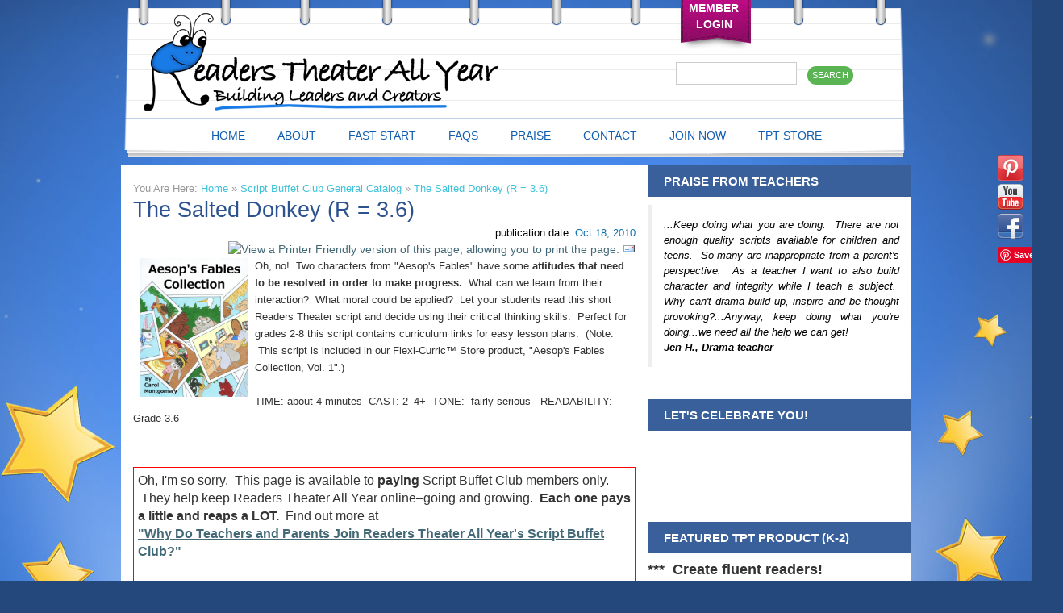

--- FILE ---
content_type: text/html; charset=UTF-8
request_url: https://readerstheaterallyear.com/articles/20101019
body_size: 19027
content:
<!DOCTYPE HTML>
<!--SL-->
<html lang="en-US">
<head>
  <meta charset="UTF-8" /><script type="text/javascript">(window.NREUM||(NREUM={})).init={ajax:{deny_list:["bam.nr-data.net"]},feature_flags:["soft_nav"]};(window.NREUM||(NREUM={})).loader_config={licenseKey:"NRJS-d0f447786ae49c373b5",applicationID:"783987701",browserID:"784021426"};;/*! For license information please see nr-loader-rum-1.308.0.min.js.LICENSE.txt */
(()=>{var e,t,r={163:(e,t,r)=>{"use strict";r.d(t,{j:()=>E});var n=r(384),i=r(1741);var a=r(2555);r(860).K7.genericEvents;const s="experimental.resources",o="register",c=e=>{if(!e||"string"!=typeof e)return!1;try{document.createDocumentFragment().querySelector(e)}catch{return!1}return!0};var d=r(2614),u=r(944),l=r(8122);const f="[data-nr-mask]",g=e=>(0,l.a)(e,(()=>{const e={feature_flags:[],experimental:{allow_registered_children:!1,resources:!1},mask_selector:"*",block_selector:"[data-nr-block]",mask_input_options:{color:!1,date:!1,"datetime-local":!1,email:!1,month:!1,number:!1,range:!1,search:!1,tel:!1,text:!1,time:!1,url:!1,week:!1,textarea:!1,select:!1,password:!0}};return{ajax:{deny_list:void 0,block_internal:!0,enabled:!0,autoStart:!0},api:{get allow_registered_children(){return e.feature_flags.includes(o)||e.experimental.allow_registered_children},set allow_registered_children(t){e.experimental.allow_registered_children=t},duplicate_registered_data:!1},browser_consent_mode:{enabled:!1},distributed_tracing:{enabled:void 0,exclude_newrelic_header:void 0,cors_use_newrelic_header:void 0,cors_use_tracecontext_headers:void 0,allowed_origins:void 0},get feature_flags(){return e.feature_flags},set feature_flags(t){e.feature_flags=t},generic_events:{enabled:!0,autoStart:!0},harvest:{interval:30},jserrors:{enabled:!0,autoStart:!0},logging:{enabled:!0,autoStart:!0},metrics:{enabled:!0,autoStart:!0},obfuscate:void 0,page_action:{enabled:!0},page_view_event:{enabled:!0,autoStart:!0},page_view_timing:{enabled:!0,autoStart:!0},performance:{capture_marks:!1,capture_measures:!1,capture_detail:!0,resources:{get enabled(){return e.feature_flags.includes(s)||e.experimental.resources},set enabled(t){e.experimental.resources=t},asset_types:[],first_party_domains:[],ignore_newrelic:!0}},privacy:{cookies_enabled:!0},proxy:{assets:void 0,beacon:void 0},session:{expiresMs:d.wk,inactiveMs:d.BB},session_replay:{autoStart:!0,enabled:!1,preload:!1,sampling_rate:10,error_sampling_rate:100,collect_fonts:!1,inline_images:!1,fix_stylesheets:!0,mask_all_inputs:!0,get mask_text_selector(){return e.mask_selector},set mask_text_selector(t){c(t)?e.mask_selector="".concat(t,",").concat(f):""===t||null===t?e.mask_selector=f:(0,u.R)(5,t)},get block_class(){return"nr-block"},get ignore_class(){return"nr-ignore"},get mask_text_class(){return"nr-mask"},get block_selector(){return e.block_selector},set block_selector(t){c(t)?e.block_selector+=",".concat(t):""!==t&&(0,u.R)(6,t)},get mask_input_options(){return e.mask_input_options},set mask_input_options(t){t&&"object"==typeof t?e.mask_input_options={...t,password:!0}:(0,u.R)(7,t)}},session_trace:{enabled:!0,autoStart:!0},soft_navigations:{enabled:!0,autoStart:!0},spa:{enabled:!0,autoStart:!0},ssl:void 0,user_actions:{enabled:!0,elementAttributes:["id","className","tagName","type"]}}})());var p=r(6154),m=r(9324);let h=0;const v={buildEnv:m.F3,distMethod:m.Xs,version:m.xv,originTime:p.WN},b={consented:!1},y={appMetadata:{},get consented(){return this.session?.state?.consent||b.consented},set consented(e){b.consented=e},customTransaction:void 0,denyList:void 0,disabled:!1,harvester:void 0,isolatedBacklog:!1,isRecording:!1,loaderType:void 0,maxBytes:3e4,obfuscator:void 0,onerror:void 0,ptid:void 0,releaseIds:{},session:void 0,timeKeeper:void 0,registeredEntities:[],jsAttributesMetadata:{bytes:0},get harvestCount(){return++h}},_=e=>{const t=(0,l.a)(e,y),r=Object.keys(v).reduce((e,t)=>(e[t]={value:v[t],writable:!1,configurable:!0,enumerable:!0},e),{});return Object.defineProperties(t,r)};var w=r(5701);const x=e=>{const t=e.startsWith("http");e+="/",r.p=t?e:"https://"+e};var R=r(7836),k=r(3241);const A={accountID:void 0,trustKey:void 0,agentID:void 0,licenseKey:void 0,applicationID:void 0,xpid:void 0},S=e=>(0,l.a)(e,A),T=new Set;function E(e,t={},r,s){let{init:o,info:c,loader_config:d,runtime:u={},exposed:l=!0}=t;if(!c){const e=(0,n.pV)();o=e.init,c=e.info,d=e.loader_config}e.init=g(o||{}),e.loader_config=S(d||{}),c.jsAttributes??={},p.bv&&(c.jsAttributes.isWorker=!0),e.info=(0,a.D)(c);const f=e.init,m=[c.beacon,c.errorBeacon];T.has(e.agentIdentifier)||(f.proxy.assets&&(x(f.proxy.assets),m.push(f.proxy.assets)),f.proxy.beacon&&m.push(f.proxy.beacon),e.beacons=[...m],function(e){const t=(0,n.pV)();Object.getOwnPropertyNames(i.W.prototype).forEach(r=>{const n=i.W.prototype[r];if("function"!=typeof n||"constructor"===n)return;let a=t[r];e[r]&&!1!==e.exposed&&"micro-agent"!==e.runtime?.loaderType&&(t[r]=(...t)=>{const n=e[r](...t);return a?a(...t):n})})}(e),(0,n.US)("activatedFeatures",w.B)),u.denyList=[...f.ajax.deny_list||[],...f.ajax.block_internal?m:[]],u.ptid=e.agentIdentifier,u.loaderType=r,e.runtime=_(u),T.has(e.agentIdentifier)||(e.ee=R.ee.get(e.agentIdentifier),e.exposed=l,(0,k.W)({agentIdentifier:e.agentIdentifier,drained:!!w.B?.[e.agentIdentifier],type:"lifecycle",name:"initialize",feature:void 0,data:e.config})),T.add(e.agentIdentifier)}},384:(e,t,r)=>{"use strict";r.d(t,{NT:()=>s,US:()=>u,Zm:()=>o,bQ:()=>d,dV:()=>c,pV:()=>l});var n=r(6154),i=r(1863),a=r(1910);const s={beacon:"bam.nr-data.net",errorBeacon:"bam.nr-data.net"};function o(){return n.gm.NREUM||(n.gm.NREUM={}),void 0===n.gm.newrelic&&(n.gm.newrelic=n.gm.NREUM),n.gm.NREUM}function c(){let e=o();return e.o||(e.o={ST:n.gm.setTimeout,SI:n.gm.setImmediate||n.gm.setInterval,CT:n.gm.clearTimeout,XHR:n.gm.XMLHttpRequest,REQ:n.gm.Request,EV:n.gm.Event,PR:n.gm.Promise,MO:n.gm.MutationObserver,FETCH:n.gm.fetch,WS:n.gm.WebSocket},(0,a.i)(...Object.values(e.o))),e}function d(e,t){let r=o();r.initializedAgents??={},t.initializedAt={ms:(0,i.t)(),date:new Date},r.initializedAgents[e]=t}function u(e,t){o()[e]=t}function l(){return function(){let e=o();const t=e.info||{};e.info={beacon:s.beacon,errorBeacon:s.errorBeacon,...t}}(),function(){let e=o();const t=e.init||{};e.init={...t}}(),c(),function(){let e=o();const t=e.loader_config||{};e.loader_config={...t}}(),o()}},782:(e,t,r)=>{"use strict";r.d(t,{T:()=>n});const n=r(860).K7.pageViewTiming},860:(e,t,r)=>{"use strict";r.d(t,{$J:()=>u,K7:()=>c,P3:()=>d,XX:()=>i,Yy:()=>o,df:()=>a,qY:()=>n,v4:()=>s});const n="events",i="jserrors",a="browser/blobs",s="rum",o="browser/logs",c={ajax:"ajax",genericEvents:"generic_events",jserrors:i,logging:"logging",metrics:"metrics",pageAction:"page_action",pageViewEvent:"page_view_event",pageViewTiming:"page_view_timing",sessionReplay:"session_replay",sessionTrace:"session_trace",softNav:"soft_navigations",spa:"spa"},d={[c.pageViewEvent]:1,[c.pageViewTiming]:2,[c.metrics]:3,[c.jserrors]:4,[c.spa]:5,[c.ajax]:6,[c.sessionTrace]:7,[c.softNav]:8,[c.sessionReplay]:9,[c.logging]:10,[c.genericEvents]:11},u={[c.pageViewEvent]:s,[c.pageViewTiming]:n,[c.ajax]:n,[c.spa]:n,[c.softNav]:n,[c.metrics]:i,[c.jserrors]:i,[c.sessionTrace]:a,[c.sessionReplay]:a,[c.logging]:o,[c.genericEvents]:"ins"}},944:(e,t,r)=>{"use strict";r.d(t,{R:()=>i});var n=r(3241);function i(e,t){"function"==typeof console.debug&&(console.debug("New Relic Warning: https://github.com/newrelic/newrelic-browser-agent/blob/main/docs/warning-codes.md#".concat(e),t),(0,n.W)({agentIdentifier:null,drained:null,type:"data",name:"warn",feature:"warn",data:{code:e,secondary:t}}))}},1687:(e,t,r)=>{"use strict";r.d(t,{Ak:()=>d,Ze:()=>f,x3:()=>u});var n=r(3241),i=r(7836),a=r(3606),s=r(860),o=r(2646);const c={};function d(e,t){const r={staged:!1,priority:s.P3[t]||0};l(e),c[e].get(t)||c[e].set(t,r)}function u(e,t){e&&c[e]&&(c[e].get(t)&&c[e].delete(t),p(e,t,!1),c[e].size&&g(e))}function l(e){if(!e)throw new Error("agentIdentifier required");c[e]||(c[e]=new Map)}function f(e="",t="feature",r=!1){if(l(e),!e||!c[e].get(t)||r)return p(e,t);c[e].get(t).staged=!0,g(e)}function g(e){const t=Array.from(c[e]);t.every(([e,t])=>t.staged)&&(t.sort((e,t)=>e[1].priority-t[1].priority),t.forEach(([t])=>{c[e].delete(t),p(e,t)}))}function p(e,t,r=!0){const s=e?i.ee.get(e):i.ee,c=a.i.handlers;if(!s.aborted&&s.backlog&&c){if((0,n.W)({agentIdentifier:e,type:"lifecycle",name:"drain",feature:t}),r){const e=s.backlog[t],r=c[t];if(r){for(let t=0;e&&t<e.length;++t)m(e[t],r);Object.entries(r).forEach(([e,t])=>{Object.values(t||{}).forEach(t=>{t[0]?.on&&t[0]?.context()instanceof o.y&&t[0].on(e,t[1])})})}}s.isolatedBacklog||delete c[t],s.backlog[t]=null,s.emit("drain-"+t,[])}}function m(e,t){var r=e[1];Object.values(t[r]||{}).forEach(t=>{var r=e[0];if(t[0]===r){var n=t[1],i=e[3],a=e[2];n.apply(i,a)}})}},1738:(e,t,r)=>{"use strict";r.d(t,{U:()=>g,Y:()=>f});var n=r(3241),i=r(9908),a=r(1863),s=r(944),o=r(5701),c=r(3969),d=r(8362),u=r(860),l=r(4261);function f(e,t,r,a){const f=a||r;!f||f[e]&&f[e]!==d.d.prototype[e]||(f[e]=function(){(0,i.p)(c.xV,["API/"+e+"/called"],void 0,u.K7.metrics,r.ee),(0,n.W)({agentIdentifier:r.agentIdentifier,drained:!!o.B?.[r.agentIdentifier],type:"data",name:"api",feature:l.Pl+e,data:{}});try{return t.apply(this,arguments)}catch(e){(0,s.R)(23,e)}})}function g(e,t,r,n,s){const o=e.info;null===r?delete o.jsAttributes[t]:o.jsAttributes[t]=r,(s||null===r)&&(0,i.p)(l.Pl+n,[(0,a.t)(),t,r],void 0,"session",e.ee)}},1741:(e,t,r)=>{"use strict";r.d(t,{W:()=>a});var n=r(944),i=r(4261);class a{#e(e,...t){if(this[e]!==a.prototype[e])return this[e](...t);(0,n.R)(35,e)}addPageAction(e,t){return this.#e(i.hG,e,t)}register(e){return this.#e(i.eY,e)}recordCustomEvent(e,t){return this.#e(i.fF,e,t)}setPageViewName(e,t){return this.#e(i.Fw,e,t)}setCustomAttribute(e,t,r){return this.#e(i.cD,e,t,r)}noticeError(e,t){return this.#e(i.o5,e,t)}setUserId(e,t=!1){return this.#e(i.Dl,e,t)}setApplicationVersion(e){return this.#e(i.nb,e)}setErrorHandler(e){return this.#e(i.bt,e)}addRelease(e,t){return this.#e(i.k6,e,t)}log(e,t){return this.#e(i.$9,e,t)}start(){return this.#e(i.d3)}finished(e){return this.#e(i.BL,e)}recordReplay(){return this.#e(i.CH)}pauseReplay(){return this.#e(i.Tb)}addToTrace(e){return this.#e(i.U2,e)}setCurrentRouteName(e){return this.#e(i.PA,e)}interaction(e){return this.#e(i.dT,e)}wrapLogger(e,t,r){return this.#e(i.Wb,e,t,r)}measure(e,t){return this.#e(i.V1,e,t)}consent(e){return this.#e(i.Pv,e)}}},1863:(e,t,r)=>{"use strict";function n(){return Math.floor(performance.now())}r.d(t,{t:()=>n})},1910:(e,t,r)=>{"use strict";r.d(t,{i:()=>a});var n=r(944);const i=new Map;function a(...e){return e.every(e=>{if(i.has(e))return i.get(e);const t="function"==typeof e?e.toString():"",r=t.includes("[native code]"),a=t.includes("nrWrapper");return r||a||(0,n.R)(64,e?.name||t),i.set(e,r),r})}},2555:(e,t,r)=>{"use strict";r.d(t,{D:()=>o,f:()=>s});var n=r(384),i=r(8122);const a={beacon:n.NT.beacon,errorBeacon:n.NT.errorBeacon,licenseKey:void 0,applicationID:void 0,sa:void 0,queueTime:void 0,applicationTime:void 0,ttGuid:void 0,user:void 0,account:void 0,product:void 0,extra:void 0,jsAttributes:{},userAttributes:void 0,atts:void 0,transactionName:void 0,tNamePlain:void 0};function s(e){try{return!!e.licenseKey&&!!e.errorBeacon&&!!e.applicationID}catch(e){return!1}}const o=e=>(0,i.a)(e,a)},2614:(e,t,r)=>{"use strict";r.d(t,{BB:()=>s,H3:()=>n,g:()=>d,iL:()=>c,tS:()=>o,uh:()=>i,wk:()=>a});const n="NRBA",i="SESSION",a=144e5,s=18e5,o={STARTED:"session-started",PAUSE:"session-pause",RESET:"session-reset",RESUME:"session-resume",UPDATE:"session-update"},c={SAME_TAB:"same-tab",CROSS_TAB:"cross-tab"},d={OFF:0,FULL:1,ERROR:2}},2646:(e,t,r)=>{"use strict";r.d(t,{y:()=>n});class n{constructor(e){this.contextId=e}}},2843:(e,t,r)=>{"use strict";r.d(t,{G:()=>a,u:()=>i});var n=r(3878);function i(e,t=!1,r,i){(0,n.DD)("visibilitychange",function(){if(t)return void("hidden"===document.visibilityState&&e());e(document.visibilityState)},r,i)}function a(e,t,r){(0,n.sp)("pagehide",e,t,r)}},3241:(e,t,r)=>{"use strict";r.d(t,{W:()=>a});var n=r(6154);const i="newrelic";function a(e={}){try{n.gm.dispatchEvent(new CustomEvent(i,{detail:e}))}catch(e){}}},3606:(e,t,r)=>{"use strict";r.d(t,{i:()=>a});var n=r(9908);a.on=s;var i=a.handlers={};function a(e,t,r,a){s(a||n.d,i,e,t,r)}function s(e,t,r,i,a){a||(a="feature"),e||(e=n.d);var s=t[a]=t[a]||{};(s[r]=s[r]||[]).push([e,i])}},3878:(e,t,r)=>{"use strict";function n(e,t){return{capture:e,passive:!1,signal:t}}function i(e,t,r=!1,i){window.addEventListener(e,t,n(r,i))}function a(e,t,r=!1,i){document.addEventListener(e,t,n(r,i))}r.d(t,{DD:()=>a,jT:()=>n,sp:()=>i})},3969:(e,t,r)=>{"use strict";r.d(t,{TZ:()=>n,XG:()=>o,rs:()=>i,xV:()=>s,z_:()=>a});const n=r(860).K7.metrics,i="sm",a="cm",s="storeSupportabilityMetrics",o="storeEventMetrics"},4234:(e,t,r)=>{"use strict";r.d(t,{W:()=>a});var n=r(7836),i=r(1687);class a{constructor(e,t){this.agentIdentifier=e,this.ee=n.ee.get(e),this.featureName=t,this.blocked=!1}deregisterDrain(){(0,i.x3)(this.agentIdentifier,this.featureName)}}},4261:(e,t,r)=>{"use strict";r.d(t,{$9:()=>d,BL:()=>o,CH:()=>g,Dl:()=>_,Fw:()=>y,PA:()=>h,Pl:()=>n,Pv:()=>k,Tb:()=>l,U2:()=>a,V1:()=>R,Wb:()=>x,bt:()=>b,cD:()=>v,d3:()=>w,dT:()=>c,eY:()=>p,fF:()=>f,hG:()=>i,k6:()=>s,nb:()=>m,o5:()=>u});const n="api-",i="addPageAction",a="addToTrace",s="addRelease",o="finished",c="interaction",d="log",u="noticeError",l="pauseReplay",f="recordCustomEvent",g="recordReplay",p="register",m="setApplicationVersion",h="setCurrentRouteName",v="setCustomAttribute",b="setErrorHandler",y="setPageViewName",_="setUserId",w="start",x="wrapLogger",R="measure",k="consent"},5289:(e,t,r)=>{"use strict";r.d(t,{GG:()=>s,Qr:()=>c,sB:()=>o});var n=r(3878),i=r(6389);function a(){return"undefined"==typeof document||"complete"===document.readyState}function s(e,t){if(a())return e();const r=(0,i.J)(e),s=setInterval(()=>{a()&&(clearInterval(s),r())},500);(0,n.sp)("load",r,t)}function o(e){if(a())return e();(0,n.DD)("DOMContentLoaded",e)}function c(e){if(a())return e();(0,n.sp)("popstate",e)}},5607:(e,t,r)=>{"use strict";r.d(t,{W:()=>n});const n=(0,r(9566).bz)()},5701:(e,t,r)=>{"use strict";r.d(t,{B:()=>a,t:()=>s});var n=r(3241);const i=new Set,a={};function s(e,t){const r=t.agentIdentifier;a[r]??={},e&&"object"==typeof e&&(i.has(r)||(t.ee.emit("rumresp",[e]),a[r]=e,i.add(r),(0,n.W)({agentIdentifier:r,loaded:!0,drained:!0,type:"lifecycle",name:"load",feature:void 0,data:e})))}},6154:(e,t,r)=>{"use strict";r.d(t,{OF:()=>c,RI:()=>i,WN:()=>u,bv:()=>a,eN:()=>l,gm:()=>s,mw:()=>o,sb:()=>d});var n=r(1863);const i="undefined"!=typeof window&&!!window.document,a="undefined"!=typeof WorkerGlobalScope&&("undefined"!=typeof self&&self instanceof WorkerGlobalScope&&self.navigator instanceof WorkerNavigator||"undefined"!=typeof globalThis&&globalThis instanceof WorkerGlobalScope&&globalThis.navigator instanceof WorkerNavigator),s=i?window:"undefined"!=typeof WorkerGlobalScope&&("undefined"!=typeof self&&self instanceof WorkerGlobalScope&&self||"undefined"!=typeof globalThis&&globalThis instanceof WorkerGlobalScope&&globalThis),o=Boolean("hidden"===s?.document?.visibilityState),c=/iPad|iPhone|iPod/.test(s.navigator?.userAgent),d=c&&"undefined"==typeof SharedWorker,u=((()=>{const e=s.navigator?.userAgent?.match(/Firefox[/\s](\d+\.\d+)/);Array.isArray(e)&&e.length>=2&&e[1]})(),Date.now()-(0,n.t)()),l=()=>"undefined"!=typeof PerformanceNavigationTiming&&s?.performance?.getEntriesByType("navigation")?.[0]?.responseStart},6389:(e,t,r)=>{"use strict";function n(e,t=500,r={}){const n=r?.leading||!1;let i;return(...r)=>{n&&void 0===i&&(e.apply(this,r),i=setTimeout(()=>{i=clearTimeout(i)},t)),n||(clearTimeout(i),i=setTimeout(()=>{e.apply(this,r)},t))}}function i(e){let t=!1;return(...r)=>{t||(t=!0,e.apply(this,r))}}r.d(t,{J:()=>i,s:()=>n})},6630:(e,t,r)=>{"use strict";r.d(t,{T:()=>n});const n=r(860).K7.pageViewEvent},7699:(e,t,r)=>{"use strict";r.d(t,{It:()=>a,KC:()=>o,No:()=>i,qh:()=>s});var n=r(860);const i=16e3,a=1e6,s="SESSION_ERROR",o={[n.K7.logging]:!0,[n.K7.genericEvents]:!1,[n.K7.jserrors]:!1,[n.K7.ajax]:!1}},7836:(e,t,r)=>{"use strict";r.d(t,{P:()=>o,ee:()=>c});var n=r(384),i=r(8990),a=r(2646),s=r(5607);const o="nr@context:".concat(s.W),c=function e(t,r){var n={},s={},u={},l=!1;try{l=16===r.length&&d.initializedAgents?.[r]?.runtime.isolatedBacklog}catch(e){}var f={on:p,addEventListener:p,removeEventListener:function(e,t){var r=n[e];if(!r)return;for(var i=0;i<r.length;i++)r[i]===t&&r.splice(i,1)},emit:function(e,r,n,i,a){!1!==a&&(a=!0);if(c.aborted&&!i)return;t&&a&&t.emit(e,r,n);var o=g(n);m(e).forEach(e=>{e.apply(o,r)});var d=v()[s[e]];d&&d.push([f,e,r,o]);return o},get:h,listeners:m,context:g,buffer:function(e,t){const r=v();if(t=t||"feature",f.aborted)return;Object.entries(e||{}).forEach(([e,n])=>{s[n]=t,t in r||(r[t]=[])})},abort:function(){f._aborted=!0,Object.keys(f.backlog).forEach(e=>{delete f.backlog[e]})},isBuffering:function(e){return!!v()[s[e]]},debugId:r,backlog:l?{}:t&&"object"==typeof t.backlog?t.backlog:{},isolatedBacklog:l};return Object.defineProperty(f,"aborted",{get:()=>{let e=f._aborted||!1;return e||(t&&(e=t.aborted),e)}}),f;function g(e){return e&&e instanceof a.y?e:e?(0,i.I)(e,o,()=>new a.y(o)):new a.y(o)}function p(e,t){n[e]=m(e).concat(t)}function m(e){return n[e]||[]}function h(t){return u[t]=u[t]||e(f,t)}function v(){return f.backlog}}(void 0,"globalEE"),d=(0,n.Zm)();d.ee||(d.ee=c)},8122:(e,t,r)=>{"use strict";r.d(t,{a:()=>i});var n=r(944);function i(e,t){try{if(!e||"object"!=typeof e)return(0,n.R)(3);if(!t||"object"!=typeof t)return(0,n.R)(4);const r=Object.create(Object.getPrototypeOf(t),Object.getOwnPropertyDescriptors(t)),a=0===Object.keys(r).length?e:r;for(let s in a)if(void 0!==e[s])try{if(null===e[s]){r[s]=null;continue}Array.isArray(e[s])&&Array.isArray(t[s])?r[s]=Array.from(new Set([...e[s],...t[s]])):"object"==typeof e[s]&&"object"==typeof t[s]?r[s]=i(e[s],t[s]):r[s]=e[s]}catch(e){r[s]||(0,n.R)(1,e)}return r}catch(e){(0,n.R)(2,e)}}},8362:(e,t,r)=>{"use strict";r.d(t,{d:()=>a});var n=r(9566),i=r(1741);class a extends i.W{agentIdentifier=(0,n.LA)(16)}},8374:(e,t,r)=>{r.nc=(()=>{try{return document?.currentScript?.nonce}catch(e){}return""})()},8990:(e,t,r)=>{"use strict";r.d(t,{I:()=>i});var n=Object.prototype.hasOwnProperty;function i(e,t,r){if(n.call(e,t))return e[t];var i=r();if(Object.defineProperty&&Object.keys)try{return Object.defineProperty(e,t,{value:i,writable:!0,enumerable:!1}),i}catch(e){}return e[t]=i,i}},9324:(e,t,r)=>{"use strict";r.d(t,{F3:()=>i,Xs:()=>a,xv:()=>n});const n="1.308.0",i="PROD",a="CDN"},9566:(e,t,r)=>{"use strict";r.d(t,{LA:()=>o,bz:()=>s});var n=r(6154);const i="xxxxxxxx-xxxx-4xxx-yxxx-xxxxxxxxxxxx";function a(e,t){return e?15&e[t]:16*Math.random()|0}function s(){const e=n.gm?.crypto||n.gm?.msCrypto;let t,r=0;return e&&e.getRandomValues&&(t=e.getRandomValues(new Uint8Array(30))),i.split("").map(e=>"x"===e?a(t,r++).toString(16):"y"===e?(3&a()|8).toString(16):e).join("")}function o(e){const t=n.gm?.crypto||n.gm?.msCrypto;let r,i=0;t&&t.getRandomValues&&(r=t.getRandomValues(new Uint8Array(e)));const s=[];for(var o=0;o<e;o++)s.push(a(r,i++).toString(16));return s.join("")}},9908:(e,t,r)=>{"use strict";r.d(t,{d:()=>n,p:()=>i});var n=r(7836).ee.get("handle");function i(e,t,r,i,a){a?(a.buffer([e],i),a.emit(e,t,r)):(n.buffer([e],i),n.emit(e,t,r))}}},n={};function i(e){var t=n[e];if(void 0!==t)return t.exports;var a=n[e]={exports:{}};return r[e](a,a.exports,i),a.exports}i.m=r,i.d=(e,t)=>{for(var r in t)i.o(t,r)&&!i.o(e,r)&&Object.defineProperty(e,r,{enumerable:!0,get:t[r]})},i.f={},i.e=e=>Promise.all(Object.keys(i.f).reduce((t,r)=>(i.f[r](e,t),t),[])),i.u=e=>"nr-rum-1.308.0.min.js",i.o=(e,t)=>Object.prototype.hasOwnProperty.call(e,t),e={},t="NRBA-1.308.0.PROD:",i.l=(r,n,a,s)=>{if(e[r])e[r].push(n);else{var o,c;if(void 0!==a)for(var d=document.getElementsByTagName("script"),u=0;u<d.length;u++){var l=d[u];if(l.getAttribute("src")==r||l.getAttribute("data-webpack")==t+a){o=l;break}}if(!o){c=!0;var f={296:"sha512-+MIMDsOcckGXa1EdWHqFNv7P+JUkd5kQwCBr3KE6uCvnsBNUrdSt4a/3/L4j4TxtnaMNjHpza2/erNQbpacJQA=="};(o=document.createElement("script")).charset="utf-8",i.nc&&o.setAttribute("nonce",i.nc),o.setAttribute("data-webpack",t+a),o.src=r,0!==o.src.indexOf(window.location.origin+"/")&&(o.crossOrigin="anonymous"),f[s]&&(o.integrity=f[s])}e[r]=[n];var g=(t,n)=>{o.onerror=o.onload=null,clearTimeout(p);var i=e[r];if(delete e[r],o.parentNode&&o.parentNode.removeChild(o),i&&i.forEach(e=>e(n)),t)return t(n)},p=setTimeout(g.bind(null,void 0,{type:"timeout",target:o}),12e4);o.onerror=g.bind(null,o.onerror),o.onload=g.bind(null,o.onload),c&&document.head.appendChild(o)}},i.r=e=>{"undefined"!=typeof Symbol&&Symbol.toStringTag&&Object.defineProperty(e,Symbol.toStringTag,{value:"Module"}),Object.defineProperty(e,"__esModule",{value:!0})},i.p="https://js-agent.newrelic.com/",(()=>{var e={374:0,840:0};i.f.j=(t,r)=>{var n=i.o(e,t)?e[t]:void 0;if(0!==n)if(n)r.push(n[2]);else{var a=new Promise((r,i)=>n=e[t]=[r,i]);r.push(n[2]=a);var s=i.p+i.u(t),o=new Error;i.l(s,r=>{if(i.o(e,t)&&(0!==(n=e[t])&&(e[t]=void 0),n)){var a=r&&("load"===r.type?"missing":r.type),s=r&&r.target&&r.target.src;o.message="Loading chunk "+t+" failed: ("+a+": "+s+")",o.name="ChunkLoadError",o.type=a,o.request=s,n[1](o)}},"chunk-"+t,t)}};var t=(t,r)=>{var n,a,[s,o,c]=r,d=0;if(s.some(t=>0!==e[t])){for(n in o)i.o(o,n)&&(i.m[n]=o[n]);if(c)c(i)}for(t&&t(r);d<s.length;d++)a=s[d],i.o(e,a)&&e[a]&&e[a][0](),e[a]=0},r=self["webpackChunk:NRBA-1.308.0.PROD"]=self["webpackChunk:NRBA-1.308.0.PROD"]||[];r.forEach(t.bind(null,0)),r.push=t.bind(null,r.push.bind(r))})(),(()=>{"use strict";i(8374);var e=i(8362),t=i(860);const r=Object.values(t.K7);var n=i(163);var a=i(9908),s=i(1863),o=i(4261),c=i(1738);var d=i(1687),u=i(4234),l=i(5289),f=i(6154),g=i(944),p=i(384);const m=e=>f.RI&&!0===e?.privacy.cookies_enabled;function h(e){return!!(0,p.dV)().o.MO&&m(e)&&!0===e?.session_trace.enabled}var v=i(6389),b=i(7699);class y extends u.W{constructor(e,t){super(e.agentIdentifier,t),this.agentRef=e,this.abortHandler=void 0,this.featAggregate=void 0,this.loadedSuccessfully=void 0,this.onAggregateImported=new Promise(e=>{this.loadedSuccessfully=e}),this.deferred=Promise.resolve(),!1===e.init[this.featureName].autoStart?this.deferred=new Promise((t,r)=>{this.ee.on("manual-start-all",(0,v.J)(()=>{(0,d.Ak)(e.agentIdentifier,this.featureName),t()}))}):(0,d.Ak)(e.agentIdentifier,t)}importAggregator(e,t,r={}){if(this.featAggregate)return;const n=async()=>{let n;await this.deferred;try{if(m(e.init)){const{setupAgentSession:t}=await i.e(296).then(i.bind(i,3305));n=t(e)}}catch(e){(0,g.R)(20,e),this.ee.emit("internal-error",[e]),(0,a.p)(b.qh,[e],void 0,this.featureName,this.ee)}try{if(!this.#t(this.featureName,n,e.init))return(0,d.Ze)(this.agentIdentifier,this.featureName),void this.loadedSuccessfully(!1);const{Aggregate:i}=await t();this.featAggregate=new i(e,r),e.runtime.harvester.initializedAggregates.push(this.featAggregate),this.loadedSuccessfully(!0)}catch(e){(0,g.R)(34,e),this.abortHandler?.(),(0,d.Ze)(this.agentIdentifier,this.featureName,!0),this.loadedSuccessfully(!1),this.ee&&this.ee.abort()}};f.RI?(0,l.GG)(()=>n(),!0):n()}#t(e,r,n){if(this.blocked)return!1;switch(e){case t.K7.sessionReplay:return h(n)&&!!r;case t.K7.sessionTrace:return!!r;default:return!0}}}var _=i(6630),w=i(2614),x=i(3241);class R extends y{static featureName=_.T;constructor(e){var t;super(e,_.T),this.setupInspectionEvents(e.agentIdentifier),t=e,(0,c.Y)(o.Fw,function(e,r){"string"==typeof e&&("/"!==e.charAt(0)&&(e="/"+e),t.runtime.customTransaction=(r||"http://custom.transaction")+e,(0,a.p)(o.Pl+o.Fw,[(0,s.t)()],void 0,void 0,t.ee))},t),this.importAggregator(e,()=>i.e(296).then(i.bind(i,3943)))}setupInspectionEvents(e){const t=(t,r)=>{t&&(0,x.W)({agentIdentifier:e,timeStamp:t.timeStamp,loaded:"complete"===t.target.readyState,type:"window",name:r,data:t.target.location+""})};(0,l.sB)(e=>{t(e,"DOMContentLoaded")}),(0,l.GG)(e=>{t(e,"load")}),(0,l.Qr)(e=>{t(e,"navigate")}),this.ee.on(w.tS.UPDATE,(t,r)=>{(0,x.W)({agentIdentifier:e,type:"lifecycle",name:"session",data:r})})}}class k extends e.d{constructor(e){var t;(super(),f.gm)?(this.features={},(0,p.bQ)(this.agentIdentifier,this),this.desiredFeatures=new Set(e.features||[]),this.desiredFeatures.add(R),(0,n.j)(this,e,e.loaderType||"agent"),t=this,(0,c.Y)(o.cD,function(e,r,n=!1){if("string"==typeof e){if(["string","number","boolean"].includes(typeof r)||null===r)return(0,c.U)(t,e,r,o.cD,n);(0,g.R)(40,typeof r)}else(0,g.R)(39,typeof e)},t),function(e){(0,c.Y)(o.Dl,function(t,r=!1){if("string"!=typeof t&&null!==t)return void(0,g.R)(41,typeof t);const n=e.info.jsAttributes["enduser.id"];r&&null!=n&&n!==t?(0,a.p)(o.Pl+"setUserIdAndResetSession",[t],void 0,"session",e.ee):(0,c.U)(e,"enduser.id",t,o.Dl,!0)},e)}(this),function(e){(0,c.Y)(o.nb,function(t){if("string"==typeof t||null===t)return(0,c.U)(e,"application.version",t,o.nb,!1);(0,g.R)(42,typeof t)},e)}(this),function(e){(0,c.Y)(o.d3,function(){e.ee.emit("manual-start-all")},e)}(this),function(e){(0,c.Y)(o.Pv,function(t=!0){if("boolean"==typeof t){if((0,a.p)(o.Pl+o.Pv,[t],void 0,"session",e.ee),e.runtime.consented=t,t){const t=e.features.page_view_event;t.onAggregateImported.then(e=>{const r=t.featAggregate;e&&!r.sentRum&&r.sendRum()})}}else(0,g.R)(65,typeof t)},e)}(this),this.run()):(0,g.R)(21)}get config(){return{info:this.info,init:this.init,loader_config:this.loader_config,runtime:this.runtime}}get api(){return this}run(){try{const e=function(e){const t={};return r.forEach(r=>{t[r]=!!e[r]?.enabled}),t}(this.init),n=[...this.desiredFeatures];n.sort((e,r)=>t.P3[e.featureName]-t.P3[r.featureName]),n.forEach(r=>{if(!e[r.featureName]&&r.featureName!==t.K7.pageViewEvent)return;if(r.featureName===t.K7.spa)return void(0,g.R)(67);const n=function(e){switch(e){case t.K7.ajax:return[t.K7.jserrors];case t.K7.sessionTrace:return[t.K7.ajax,t.K7.pageViewEvent];case t.K7.sessionReplay:return[t.K7.sessionTrace];case t.K7.pageViewTiming:return[t.K7.pageViewEvent];default:return[]}}(r.featureName).filter(e=>!(e in this.features));n.length>0&&(0,g.R)(36,{targetFeature:r.featureName,missingDependencies:n}),this.features[r.featureName]=new r(this)})}catch(e){(0,g.R)(22,e);for(const e in this.features)this.features[e].abortHandler?.();const t=(0,p.Zm)();delete t.initializedAgents[this.agentIdentifier]?.features,delete this.sharedAggregator;return t.ee.get(this.agentIdentifier).abort(),!1}}}var A=i(2843),S=i(782);class T extends y{static featureName=S.T;constructor(e){super(e,S.T),f.RI&&((0,A.u)(()=>(0,a.p)("docHidden",[(0,s.t)()],void 0,S.T,this.ee),!0),(0,A.G)(()=>(0,a.p)("winPagehide",[(0,s.t)()],void 0,S.T,this.ee)),this.importAggregator(e,()=>i.e(296).then(i.bind(i,2117))))}}var E=i(3969);class I extends y{static featureName=E.TZ;constructor(e){super(e,E.TZ),f.RI&&document.addEventListener("securitypolicyviolation",e=>{(0,a.p)(E.xV,["Generic/CSPViolation/Detected"],void 0,this.featureName,this.ee)}),this.importAggregator(e,()=>i.e(296).then(i.bind(i,9623)))}}new k({features:[R,T,I],loaderType:"lite"})})()})();</script>   
    
	<title>
		
							The Salted Donkey (R = 3.6) - Readers Theater All Year
			
			
				
	</title>
  
	  
	
										<meta content="The Salted Donkey (R = 3.6) - Oh, no!&amp;nbsp; Two characters from &quot;Aesop&#039;s Fables&quot; have some attitudes that need to be resolved in order to make progress.&amp;nbsp; What can we learn from their interaction?&amp;nbsp; What moral could be applied?&amp;nbsp; Let your students read this short Readers Theater script and decide using their critical thinking skills. &amp;nbsp;Perfect for grades 2-8 this script contains curriculum links for easy lesson plans. &amp;nbsp;(Note: &amp;nbsp;This script is included in our Flexi-Curric&amp;trade; Store product, &quot;Aesop&#039;s Fables Collection, Vol. 1&quot;.) &amp;nbsp;TIME: about 4 minutes&amp;nbsp; CAST:&amp;nbsp;2&amp;ndash;4+ &amp;nbsp;TONE:&amp;nbsp; fairly serious&amp;nbsp;&amp;nbsp; READABILITY: Grade 3.6" name="description" />
						
				
	    
  
   
  <link href="https://www.readerstheaterallyear.com/articles/20101019" rel="canonical">
    <meta name="generator" content="Subhub - https://www.subhub.com" />
  <meta name="viewport" content="width=device-width, initial-scale=1" />
  <meta content="Readers Theater All Year" name="dcterms.creator" />
  <meta content="2010-10-19 03:59:02" name="dcterms.created" />
  <meta content="2010-10-19 03:59:02" name="dcterms.modified" />
  <meta content="SubHub Site" name="dcterms.type" />
  <meta content="24" name="dcterms.calendarformat" />
  <meta content="text/html" name="dcterms.format" />
  <meta name="theme" content="bb_0081_Aquarius"/>

  <meta content="critical thinking skills,Readers Theater Aesop's Fables,Readers Theater fables,Readers Theater moral,easy Readers Theater,
beginning Readers Theatre,
free Readers Theater scripts,
Readers Theater scripts,
Christian Readers Theater,
Christmas Readers Theater,
children's plays, 
puppet plays,
partner plays,
character building Readers Theater,
primary Readers Theater,
elementary Readers Theater,
Readers Theater curriculum,
Readers Theater ESL,
Readers Theater holidays,
Readers Theater humorous,
Readers Theater patriotic,
family Readers Theater,
Readers Theater funny,
How to do Readers Theater,
Readers Theater history,
Readers Theater biography,
free Readers Theater" name="keywords" />
  <link rel="alternate" type="application/rss+xml" href="feed://readerstheaterallyear.com/feed.rdf" title=" - recently updated articles" />
  <style type="text/css" media="screen">@import url(/css/plone.css);</style>
  <style type="text/css" media="all">@import url(/css/subHub.css?1768679137);</style>
  <style type="text/css" media="all">@import url(/design/templates/bb_0081_Aquarius/template.css);</style>
  
	<style type="text/css" media="all">
		
		
		@media(min-width:992px){
		
				#portal-column-one, #portal-column-two {display: inline !important;} #midcol {width: 50% !important;}
				
		}
		
	</style>
  <link href="/css/dist/css/bootstrap.min.css" rel="stylesheet">  
  <link href="/css/colnavMenu.css" rel="stylesheet" />
  <style type="text/css" media="all">@import url(/design/custom.css?1768679137);</style>
  <link rel="shortcut icon" href="/favicon.ico?1768679137" type="image/x-icon" />
  <meta http-equiv="imagetoolbar" content="no" />
  <script src="//code.jquery.com/jquery-1.11.1.min.js"></script>
  <meta name="p:domain_verify" content="2da3970c71439a9bacd00a3e856c8478"/>
<!--<script type="text/javascript" src="//assets.pinterest.com/js/pinit.js"></script>-->
<script async defer data-pin-hover="true" data-pin-lang="en" src="//assets.pinterest.com/js/pinit.js"></script>

<!-- Google tag (gtag.js) -->
<script>
  window.dataLayer = window.dataLayer || [];
  function gtag(){dataLayer.push(arguments);}
  gtag('js', new Date());

  gtag('config', 'UA-20351686-1');
</script>

<!-- Google tag (gtag.js) -->
<script async src="https://www.googletagmanager.com/gtag/js?id=G-HQ3RJ2M2KS"></script>
<script>
  window.dataLayer = window.dataLayer || [];
  function gtag(){dataLayer.push(arguments);}
  gtag('js', new Date());

  gtag('config', 'G-HQ3RJ2M2KS');
</script>

  
  </head>


<body id="content__20101019" class="readerstheaterallyear_com articles   ">
<script type="text/javascript" src="/js/tooltips/wz_tooltip_min.js"></script>
	<!-- Custom Header that can be modified by designer -->
	<div id="header_html">
		<script type="text/javascript" src="/design/custom.js"></script>
<Style>
span.promo-button
{
    width: 246px;
    margin-top: 5px;
    font-size: 23px;
    color: #2C538F;
}</style>
	</div>
	<!-- End header -->
<div class="header-logo-tagline" >
	<div class="container">
							<div class="tagline-holder" >
              											<h1 id="template_header_text"  ><a href="#">Readers Theater All Year</a></h1>
					                
              											<p id="template_tagline_text"  >Building Leaders and Creators</p>
					                
			</div>
			</div>
</div>
<!-- Static Header -->
<div class="navbar navbar-default" role="navigation" id="static_nav">
  <div class="container" >
	<div class="navbar-header">
	  <button type="button" class="navbar-toggle" data-toggle="collapse" data-target=".navbar-collapse">
		<span class="sr-only">Toggle navigation</span>
		<span class="icon-bar"></span>
		<span class="icon-bar"></span>
		<span class="icon-bar"></span>
	  </button>
	</div>
	<div class="navbar-collapse collapse sub-header-holder">
	  		<ul class="nav navbar-nav" id="portal-nav-top">
		 
	<li class="plain" id="static_24">
                <a href="/">Home</a>
	</li>
	<li class="plain" id="category_20">
                <a href="/categories/about-us">About</a>
	</li>
	<li class="plain" id="category_44">
                <a href="/categories/20100722">Fast Start </a>
	</li>
	<li class="plain" id="category_68">
                <a href="/categories/20101010_1">FAQs</a>
	</li>
	<li class="plain" id="category_59">
                <a href="/categories/20101006">Praise</a>
	</li>
	<li class="plain" id="static_67">
                <a href="/contact">Contact</a>
	</li>
	<li class="plain" id="static_72">
                <a href="/subscribe">Join Now</a>
	</li>
	<li class="plain" id="blank_77">
                <a href="https://www.teacherspayteachers.com/Store/Readers-Theater-All-Year" class="last"target="_blank">TpT Store</a>
	</li>

		</ul>
	  	  	  <ul class="nav pull-right" id='static-nav-login'>
		  <li class="dropdown" id="menu-login">
			  <button type="button" class="btn btn-warning navbar-btn dropdown-toggle" data-toggle="dropdown">
				  <i class="glyphicon glyphicon-user"></i>
				  <span class="caret"></span>
			  </button>
			 <!--<a class="dropdown-toggle" href="#" data-toggle="dropdown" id="navLogin" >Login</a>-->
			  <div class="dropdown-menu">
                <form action="//www.readerstheaterallyear.com?action=login"
                      role="form" id="navloginform" name="navloginform" method="post">
					<div class="form-group">
						<input type="text" placeholder="Email" class="form-control" name="username" >
					</div>
					<div class="form-group">
						<input type="password" placeholder="Password" class="form-control" name="password" autocomplete="off">
					</div>
                                                                                    <button type="submit" id="submit" alt="Login" class="btn btn-success">Sign in</button>
                                        			   </form>
			 </div>
		  </li>
		</ul>
	   <ul class="nav" id='static-nav-login-small'>
		  <li id="menu-login-small">
			<form class='form-inline' 
                  role="form" 
                  action="//www.readerstheaterallyear.com?action=login"
                  method="post">
				 <div class="form-group">
					 <input type="text" placeholder="Username" class="form-control" name="username" >
				 </div>
				 <div class="form-group">
					 <input type="password" placeholder="Password" class="form-control" name="password" autocomplete="off">
				 </div>
				 <button type="submit" id="submit" alt="Login" class="btn btn-success">Sign in</button>
			</form>
		  <li>
	   </ul>
	  	  	</div><!--/.navbar-collapse -->
  </div>
</div>
<!--End Static Header -->

  <div id="wrap" class="container">
    <div id="visual-portal-wrapper" class="row">
		<div id="columnswrapper">
        <div id="portal-columns" >
            			<div id="portal-column-one" class="col-xs-12 col-sm-3 col-md-3 col-lg-3" >
				              <div class="portlet html_block" id="portlet_20120822">
<div class="portletBodyHTML">
<h1><span class="yella">Discover</span><br /> <span style="font-size: 43px; margin-left: 20px;">Readers Theater Made Easy</span></h1>
<ul>
<li>Motivate Students</li>
<li>Enjoy Community</li>
<li>Transform Lives</li>
</ul>
</div>
</div><div class="portlet html_block" id="portlet_20120822_1">
<div class="portletBodyHTML">
<h2 style="text-align: center;"><span style="color: #a11d7a; margin-top: 28px; font-family: helvetica; font-size: 22px; font-weight: 400;">FREE SCRIPTS</span></h2>
<p style="text-align: center;">over 50 scripts<br />"limited lunchbox"&nbsp;<span style="color: #800080;"><br /></span></p>
</div>
</div><div class="portlet html_block" id="portlet_20120822_2">
<div class="portletBodyHTML">
<h2 style="text-align: center;"><span style="color: #2184a0; margin-top: 28px; font-family: 'Bevan'; font-size: 22px; font-weight: 400;">SCRIPT BUFFET</span></h2>
<p style="text-align: center;">319 scripts<br />"all-you-can-eat"</p>
<p style="text-align: center;"><span style="color: #888888;"><a href="/categories/20101010"><span style="color: #2184a0;"> CLICK HERE</span></a></span><a href="#"></a></p>
</div>
</div><div class="portlet html_block" id="portlet_20120822_3">
<div class="portletBodyHTML">
<h2 style="text-align: center;"><span style="color: #5ab453; margin-top: 28px; font-family: 'Bevan'; font-size: 22px; font-weight: 400;">xHELPFUL INFO</span></h2>
<p style="text-align: center;">answers, ideas, techniques, tips, &amp; tools for success</p>
<p style="text-align: center;"><span style="color: #5ab453;"><a href="/categories/20120715_1"><span style="color: #5ab453;">CLICK HERE</span></a></span></p>
</div>
</div><div class="portlet html_block" id="portlet_20120822_4">
<div class="portletBodyHTML">
<p><img src="/custom/eagle.png" border="0" alt="trustworthy scripts" width="291" height="364" /></p>
</div>
</div><div class="portlet html_block" id="portlet_20120823_1">
<div class="portletBodyHTML">
<div class="bs-docs-example">
<ul class="nav nav-tabs">
<li class="dropdown"><a href="#" class="dropdown-toggle" data-toggle="dropdown">Member<br />Login </a>
<ul class="dropdown-menu">
<li>
<div style="width: 200px;"><form action="?action=login" method="post">
<div class="login_field" style="margin: 6px 0 0 6px; height: 30px;"><label>Email</label> <input class="login_textbox" type="text" name="username" value="" size="15" /></div>
<div class="login_field" style="margin: 6px 0 0 6px; height: 30px;"><label>Password</label> <input class="login_textbox" type="password" name="password" value="" size="15" /></div>
<div class="login_field"><input class="login" style="margin: 16px 0 4px 6px; height: 30px;" type="submit" name="submit" value="Log in" alt="Log in" /></div>
</form></div>
</li>
</ul>
</li>
</ul>
</div>
</div>
</div><div class="portlet search_block" id="portlet_20120830_1">
  <h5>
    Search
  </h5>
  <div class="portletBody" id="div-search" >
   <div class="portletInnerBody">
    <form id="portlet-search" action="/search" method="get">
	  <div class="form-group"><input type="text" name="searchtext" size="15" class="form-control" /></div>
      <button class="btn btn-default" type="submit" value="Search"> Search </button>
    </form>
   </div>
  </div>
</div><div class="portlet html_block" id="portlet_20120924">
<div class="portletBodyHTML">
<table style="width: 35px;" border="0" cellspacing="0" cellpadding="0" align="center">
<tbody>
<tr style="height: 35px;">
<td><a href="http://pinterest.com/rtallyear/" target="_blank" title="pinterest" alt="pinterest" rel="noopener noreferrer"><img src="/design/img/pinterest.png" border="0" /></a></td>
</tr>
<tr style="height: 35px;">
<td><a href="http://www.youtube.com/user/ReadersTheaterNow" target="_blank" title="youtube" alt="youtube" rel="noopener noreferrer"><img src="/design/img/youtube.png" border="0" /></a></td>
</tr>
<tr style="height: 35px;">
<td><a href="https://www.facebook.com/ReadersTheaterAllYear" target="_blank" title="facebook" alt="facebook" rel="noopener noreferrer"><img src="/design/img/facebook.png" border="0" /></a></td>
</tr>
<tr style="height: 35px;">
<td><a href="http://pinterest.com/pin/create/button/?url=http%3A%2F%2Frtallyear2.live.subhub.com%2F&amp;media=http%3A%2F%2Frtallyear2.live.subhub.com%2Fdesign%2Fimg%2Flogo.png&amp;description=Discover%0AReaders%20Theater%20Made%20Easy%0AMotivate%20Students%0AEnjoy%20Community%0ATransform%20Lives" class="pin-it-button"><img src="//assets.pinterest.com/images/PinExt.png" border="0" title="Pin It" alt="Pin It" /></a></td>
</tr>
</tbody>
</table>
</div>
</div>
            </div>
            
                            
            
                                        
            <div class="col-xs-9 col-sm-9 col-md-9 col-lg-9" id="midcol">
              <div id="portal-column-content" >
                                                                                <div id="portal-breadcrumbs">
                  <span class="youarehere">You are here: </span><span class="home"><a href="/">Home</a></span>
                                    <span class="parentcategory">&raquo;
                    <a href="/categories/20101010">Script Buffet Club General Catalog</a>
                  </span>
                                    <span class="this">&raquo; <a href="/articles/20101019">The Salted Donkey (R = 3.6)</a></span>
                </div>
                                                                                <div class="documentContent" id="region-content">
                  <a name="documentContent"></a>
                                                                                                                                                    <div id="page-content">
                    	        <!-- dfault-->
		<h2 id="main-title" class="premium-article">The Salted Donkey (R = 3.6)</h2>
					  
				  <div class="subhubDocumentActions" align="right">
										  <div id="pubdate" style="display:inline">
						publication date: <span>Oct 18, 2010</span>
					  </div>
					                    <div id="actions-container" style="display:inline"> 
                      <a target="_blank" href="#"><img src="/images/print_icon.gif" alt="View a Printer Friendly version of this page, allowing you to print the page." title="View a Printer Friendly version of this page, allowing you to print the page." /></a>
                      <a href="#"><img src="/images/mail_icon.gif" alt="Send a summary of this page to someone via email." title="Send a summary of this page to someone via email." /></a>
                    </div>
				   </div>

<div id="teaser"><p><span style="font-size: 13px;"><img src="/custom/AesopsFablesTH.jpg" border="0" alt="Thumbnail for Aesop Fables" width="133" style="float: left; margin: 1px 9px 1px 9px;" />Oh, no!&nbsp; Two characters from "Aesop's Fables" have some <strong>attitudes that need to be resolved in order to make progress.</strong>&nbsp; What can we learn from their interaction?&nbsp; What moral could be applied?&nbsp; Let your students read this short Readers Theater script and decide using their critical thinking skills. &nbsp;Perfect for grades 2-8 this script contains curriculum links for easy lesson plans. &nbsp;(Note: &nbsp;This script is included in our Flexi-Curric&trade; Store product, "Aesop's Fables Collection, Vol. 1".) &nbsp;</span><br /><br /><span style="font-size: 13px;">TIME: about 4 minutes&nbsp; CAST:&nbsp;2&ndash;4+ &nbsp;TONE:&nbsp; fairly serious&nbsp;&nbsp; READABILITY: Grade 3.6</span></p></div>
<br/>
 
<br/>
<div class='subhubUnauthorised'>
	<p><span style="font-size: medium;">Oh, I'm so sorry.&nbsp; This page is available to <strong>paying</strong> Script Buffet Club members only. &nbsp;They help keep Readers Theater All Year online&ndash;going and growing. &nbsp;<strong>Each one pays a little and reaps a LOT.</strong> &nbsp;Find out more at<br /><strong><a href="/articles/20150323" title="&quot;Why Do Teachers and Parents Join Readers Theater All Year's Script Buffet Club?&quot;">"Why Do Teachers and Parents Join Readers Theater All Year's Script Buffet Club?"</a><a href="/subscribe"><br /></a></strong><br /></span></p>
<p><span style="font-size: medium;"><strong>If you are already a Script Buffet Club member, please</strong></span> <span style="font-size: medium;"><a href="/static/login">login here.</a></span></p>
<p>If you believe you should be able to view this area then please <a href="/static/contact" title="Contact">contact me</a> and I will try to rectify this issue as soon as possible.&nbsp; Thanks for your patience.</p>
<p>Cheering you on,</p>
<p>Carol Montgomery</p>
</div><br><!-- end renderBodyText -->
  <div>
         <div>



<p><b></b></p>

<div id="benefitstext"><p>
<p><span style="font-size: medium;">Would you like to have more fun while you get the job done? &nbsp;</span></p>
<p><span style="font-size: medium;">Would you like to simplify your lesson planning with 24/7 access to trustworthy Readers Theater scripts&ndash;all with annotated curriculum links for easy lesson plans? &nbsp;</span></p>
<p><span style="font-size: medium;">Find out more about our Script Buffet Club in this article: &nbsp;<strong><a href="/articles/20150323" title="&quot;Why Do Teachers and Parents Join Readers Theater All Year's Script Buffet Club?&quot; ">"Why Do Teachers and Parents Join Readers Theater All Year's Script Buffet Club?" </a></strong>&nbsp;</span></p>
<p><span style="font-size: medium;">Or,&nbsp;<a href="/subscribe" title="Subscribe">click here</a> to join now and gain immediate access to the growing buffet of trustworthy Readers Theater scripts.&nbsp;</span></p>
</p></div>
<p>
<div id="joinnowtext"><a href="/subscribe">Click here to join.</a></div>
</p>


</div>
</div>
                  </div>
                </div>
              </div>
			              </div>
                        <div id="portal-column-two" class="col-xs-12 col-sm-3 col-md-3 col-lg-3">
              <div class="portlet html_block" id="portlet_20120823">
  <h5>
    Praise from Teachers
  </h5>
  <div class="portletBodyHTML">
<div id="article">
<p class="quotes">...Keep doing what you are doing.&nbsp; There are not enough quality scripts available for children and teens.&nbsp; So many are inappropriate from a parent's perspective.&nbsp; As a teacher I want to also build character and integrity while I teach a subject.&nbsp; Why can't drama build up, inspire and be thought provoking?...Anyway, keep doing what you're doing...we need all the help we can get!<br /><strong>Jen H., Drama teacher</strong></p>
<p class="quotes">&gt; ...I have been teaching for 35 years. RT has been part of my education journey for the majority of that time. Initially my experience with it was as a performance genre in the Drama Curriculum. Now I use it across the curriculum - a wonderful high motivation strategy in the language program - particularly reading - and so much more as you would know. I was drawn to your 'community' by the idea of leadership... I think what you're doing is wonderful..."<br /> <cite>Graham B. Former primary teacher (now a Visual Art and Drama specialist)</cite></p>
<p class="quotes">Readers Theater All Year is the most comprehensive collection of Readers Theater scripts and resources I have found on the internet!...Thank you Carol for your leadership and vision and for making Readers Theater so accessible for teachers and parents.<br /> <cite>Daniel Fiore, Elementary teacher/author <span style="text-decoration: underline;">What They Have Taught Me</span><br /></cite></p>
<p class="quotes">I found the free readers theater online scripts, teaching tips, and curriculum teleseminars at Readers Theater All Year very inspirational to me. I used the Twelve Days of Christmas...Vacation script in my ESOL classes before Christmas break and my students all enjoyed it..<br /> <cite>Lily T. Teacher (English for Speakers of Other Languages)</cite></p>
<p class="quotes">"&gt; ..We did Squanto's Squash for the family on Thanksgiving and [my sons] participated and loved it. I am so excited about making this a major part of homeschooling. What a great way to learn!<br /> <cite>Bethany P. Homeschooling Mom</cite></p>
<p class="quotes">&gt; ...re: our script "The Earth Day Hen and Friends" I've used this!&nbsp;<strong>The kids love it.&nbsp;</strong>Thank you for sharing...It's just right for all levels in the class...Your free scripts are wonderful!...They learn so much from drama and reader's theatre...<strong>I see the shy ones gain confidence as they read. Fluency and prosody increases with reader's theatre...</strong><br /><em>Angela D., 3rd grade teacher</em></p>
</div>
</div>
</div><div class="portlet html_block" id="portlet_20120830">
  <h5>
    Let's Celebrate  YOU!
  </h5>
  <div class="portletBodyHTML">
<p><strong><span style="color: #000000; font-family: 'Lucida Grande',Verdana,Lucida,Helvetica,Arial,sans-serif; font-size: small; font-style: normal; font-variant: normal; letter-spacing: normal; line-height: normal; orphans: 2; text-align: center; text-indent: 0px; text-transform: none; white-space: normal; widows: 2; word-spacing: 0px; background-color: #ffffff; display: inline ! important; float: none;">&nbsp;</span></strong></p>
<p style="text-align: center;"><span style="font-size: medium;">
<script src="https://forms.aweber.com/form/00/458110400.js" type="text/javascript"></script>
<br /></span></p>
</div>
</div><div class="portlet html_block" id="portlet_20121004">
  <h5>
    Featured TpT Product (K-2)
  </h5>
  <div class="portletBodyHTML">
<p style="text-align: left;"><span style="font-size: 16px;"></span><span style="font-size: 18px;"></span><strong><span style="font-size: 18px;">*** &nbsp;Create fluent readers!</span></strong></p>
<p style="text-align: left;"><strong><span style="font-size: 18px;">33 Fun Animal Riddle Partner Plays</span></strong></p>
<p style="text-align: left;"><span style="font-size: 18px;">* Over 300 annotated curriculum links for easy lesson plans &nbsp;</span></p>
<p style="text-align: left;"><span style="font-size: 18px;"><a href="https://www.teacherspayteachers.com/Product/33-Animal-RiddlesReaders-Theater-Partner-PlaysFluencyListening-Skills-1686848" target="_blank" title="33 Animal Riddles" rel="noopener noreferrer"><img src="/custom/animal riddles_titled_smaller.jpg" border="0" alt="33 Animal Riddles" title="AnimalRiddlesTH" width="267" height="346" style="vertical-align: middle; display: block; border: 1px solid; margin: 12px auto 12px auto;" /></a></span></p>
<p class="p1">&nbsp;</p>
</div>
</div><div class="portlet html_block" id="portlet_20230624">
  <h5>
    featured tpt product (1-3)
  </h5>
  <div class="portletBodyHTML">
<p style="text-align: left;"><span style="font-size: 18px;"><strong>*** Enjoy Hispanic folktales!</strong></span></p>
<p style="text-align: left;"><span style="font-size: 18px;"><strong>"Hispanic Folktales Readers Theater" Includes Flexi-Curric&trade;* </strong>for easy lesson plans.<br /></span></p>
<p style="text-align: center;"><a href="https://www.teacherspayteachers.com/Product/Hispanic-Folktales-Readers-Theater-Grades-13-GuatemalaMexicoFables-4543719" target="_blank" title="Hispanic Folktales Readers Theater 1-3"><img src="/custom/Hispanic%E2%80%93Folktales%E2%80%93Cover.jpg" caption="false" style="margin-bottom: 4px; margin-top: 4px; border-style: solid; border-width: 1px;" width="275" height="289" /></a></p>
</div>
</div><div class="portlet html_block" id="portlet_20230626_1">
  <h5>
    Featured TPT Product (4+)
  </h5>
  <div class="portletBodyHTML">
<p style="text-align: left;"><span style="font-size: 18px;"><strong>*** Enjoy Hispanic folktales with all ages!<br /></strong></span></p>
<p style="text-align: left;"><span style="font-size: 18px;"><strong>"Hispanic Folktales (Advanced)" Includes Flexi-Curric&trade;* </strong>for easy lesson plans.<br /></span></p>
<p style="text-align: center;"><a href="https://www.teacherspayteachers.com/Product/Hispanic-Folktales-Readers-Theater-Grades-3-6-GuatemalaMexicoFables-4558816" target="_blank"><img src="/custom/Hispanic%E2%80%93Folktales%E2%80%93Cover.jpg" caption="false" style="margin-bottom: 4px; margin-top: 4px; border-style: solid; border-width: 1px;" width="275" height="289" /></a></p>
</div>
</div><div class="portlet html_block" id="portlet_20170603">
  <h5>
    Featured TpT Product (3-5)
  </h5>
  <div class="portletBodyHTML">
<p><span style="font-size: 18px;"><b>*** &nbsp;Encourage wise choices!</b></span></p>
<p class="p1"><span style="font-size: 18px;"><strong>9 Aesop's Fables with Flexi-Curric&trade;*</strong> for easy lesson plans</span></p>
<p class="p1"><a href="https://www.teacherspayteachers.com/Product/9-Readers-Theater-Aesop-Fable-Plays-Flexi-CurricComprehension-Fluency-3147885" target="_blank" rel="noopener noreferrer" title="TpT product link for Aesop Fable Collection"><img src="/custom/AesopsFablesTH.jpg" alt="Aesop's small thumbnail" caption="false" style="vertical-align: middle; display: block; border: 1px solid; border-style: solid; border-width: 1px; margin: 12px auto 12px auto;" width="267" /></a></p>
</div>
</div><div class="portlet html_block" id="portlet_20170712_2">
  <h5>
    Featured TpT Product (3-8)
  </h5>
  <div class="portletBodyHTML">
<p><span style="font-size: 18px;"><strong>*** &nbsp;Sprinkle giggles into your day!</strong></span></p>
<p><span style="font-size: 18px;">Make lesson plans easy with annotated&nbsp;curriculum links and a graphic organizer on character qualities.</span></p>
<p><a href="https://www.teacherspayteachers.com/Product/Bremen-Town-Detective-Band-Brothers-Grimm-Fairy-Tale-adapted-to-Readers-Theater-3231112" title="TpT Store Product grades (3&ndash;8)"><img src="/custom/Bremen Town Det. Band shrunk.jpg" alt="image" title="thumb" style="vertical-align: middle; display: block; border: 1px solid; border-style: solid; border-width: 1px; margin: 12px auto 12px auto;" caption="false" width="267" /></a></p>
<p>&nbsp;</p>
</div>
</div><div class="portlet html_block" id="portlet_20191001">
  <h5>
    Featured TPT Product (3-6)
  </h5>
  <div class="portletBodyHTML">
<p><span style="font-size: 18px;"><strong><span style="font-family: helvetica;">*** Build positive character qualities! (3&ndash;6)</span></strong></span></p>
<p><span style="color: #222222; font-size: 18px;">See how easy it can be to teach respect! &nbsp;Enjoy this character-building Readers Theater script with lively discussions. American and Australian versions.</span></p>
<p><a href="https://www.teacherspayteachers.com/Product/Save-the-Zoo-Readers-Theater-grades-3-6respect-marsupial-animals-4765318" target="_blank" rel="noopener noreferrer" title="Save the Zoo, TpT location"><img src="/custom/Save the Zoo (Square Format).jpg" alt="Square Save the Zoo" title="Animals at the Zoo" style="vertical-align: middle; display: block; border: 1px solid; border-style: solid; border-width: 1px; margin: 12px auto 12px auto;" caption="false" width="290" height="290" /></a></p>
</div>
</div><div class="portlet html_block" id="portlet_20230628">
  <h5>
    featured tpt product (2-5)
  </h5>
  <div class="portletBodyHTML">
<p><a href="https://www.teacherspayteachers.com/Product/Winter-Readers-Theater-TogoAlaskan-Sled-Dog-Hero-Listening-SkillsFluency-2435345" target="_blank" title="A True Story"><span style="font-size: 18px;"><strong>*** Improve Comprehension with adventure!</strong></span><span style="font-size: 18px;"><br /></span></a></p>
<p><span style="font-size: 18px;"><a href="https://www.teacherspayteachers.com/Product/Winter-Readers-Theater-TogoAlaskan-Sled-Dog-Hero-Listening-SkillsFluency-2435345" target="_blank" title="A True Story">Non-Fiction, Character-Building Story</a></span></p>
<p><span style="font-size: 18px;"><a href="https://www.teacherspayteachers.com/Product/Winter-Readers-Theater-TogoAlaskan-Sled-Dog-Hero-Listening-SkillsFluency-2435345" target="_blank" title="A True Story"><img src="/custom/Togo-Sled_Dog_Hero_TH.jpg" alt="Togo Sled Dog Hero" style="border-style: solid; border-width: 1px; margin: 2px auto; display: block;" caption="false" width="265" height="344" /></a></span></p>
</div>
</div><div class="portlet html_block" id="portlet_20230630">
  <h5>
    featured tpt product (K-2)
  </h5>
  <div class="portletBodyHTML">
<p><span style="font-size: 18px;"><a href="https://www.teacherspayteachers.com/Product/TogoAlaskan-Dog-Sled-Race-3-three-Readers-Theater-Plays-Listening-Skills-2422927" target="_blank" title="motivate learning with these 3 non-fiction scripts"><strong>&nbsp;Motivate learning with these 3 non-fiction scripts.<br /></strong></a></span></p>
<p><a href="https://www.teacherspayteachers.com/Product/TogoAlaskan-Dog-Sled-Race-3-three-Readers-Theater-Plays-Listening-Skills-2422927" target="_blank" title="motivate learning with these 3 non-fiction scripts"><img src="/custom/Togo_Tales_TH.jpg" alt="Togo Tales" style="border-style: solid; border-width: 1px; display: block; margin: 2px auto 2px auto;" caption="false" width="265" height="347" /></a></p>
</div>
</div>
            </div>
                    </div>
      </div>
  </div>
</div>

<div id="footer" >
	<div class="container">
		<div id="bottomnav">
						<ul id="portal-nav-2">
			  
	<li class="plain" id="static_26">
                <a href="/">Home</a>
	</li>
	<li class="plain" id="category_21">
                <a href="/categories/about-us">About</a>
	</li>
	<li class="plain" id="static_27">
                <a href="/contact">Contact Us</a>
	</li>
	<li class="plain" id="article_73">
                <a href="/articles/20131023" class="last">Legal Notice</a>
	</li>

			</ul>
					</div>

		<div id="portal-footer">
				

			<div id="footerlinks">
			  <span id="footer-contact"><a href="/contact">Contact</a></span>
			  <span id="footer-sitemap"><a href="/sitemap">Sitemap</a></span>
			  			  <span id="footer-login"><a href="/static/login">Login</a></span>
			  			  			  <span id="footer-subscribe"> <a href="/subscribe">Join Now
				</a></span>
			  			  <span id="footer-rss"><a href="https://readerstheaterallyear.com/feed.rdf">RSS</a></span>
			  <span id="footer-termsandconditions"><a href="/static/termsandconditions">Terms &amp; Conditions</a></span>
			  <span id="footer-privacypolicy"><a href="/static/privacypolicy">Privacy Policy</a></span>
				<div id="copyrightmessage">Copyright 2010-2025 By Carol Montgomery/ Readers Theater All Year  <span id="powered"> - Powered by <a href="https://www.subhub.com" target="_blank"><span class="powered_by_subhub">SubHub</span> - Membership Site Software</a></span></div>
			</div>
		</div>

	</div>
</div>
<script src="//netdna.bootstrapcdn.com/bootstrap/3.2.0/js/bootstrap.min.js"></script>
<script type="text/javascript" src="/js/nav-top-menu.js"> </script>
    <script type="text/javascript" src="/js/nav-side-menu.js"> </script>
<script type="text/javascript" src="/js/touchscreen.js"></script>

<script type="text/javascript">window.NREUM||(NREUM={});NREUM.info={"beacon":"bam.nr-data.net","licenseKey":"NRJS-d0f447786ae49c373b5","applicationID":"783987701","transactionName":"NlcAMURZVhcAW0APCw8dNxdfF1EKBV1MSBQJQg==","queueTime":0,"applicationTime":81,"atts":"GhADRwxDRRk=","errorBeacon":"bam.nr-data.net","agent":""}</script></body>
</html>

--- FILE ---
content_type: text/css
request_url: https://readerstheaterallyear.com/design/custom.css?1768679137
body_size: 3458
content:
/*  ********************************************   */
/*          Theme Name: Reader's Theater CSS       */
/*          Description: Custom Subhub Style       */
/*          Author: Adrian Manabat                 */     
/*          Tags: Website, Subhub, rtallyear2      */
/*  ********************************************   */

/*  ******************************  */
/*  -+-+-+-Table of Contents-+-+-+- */
/*  1. Global  Stye                 */
/*  2. Class Calls                  */
/*  3. Header Style                 */
/*  4. Body Style                   */
/*  5. Footer Style                 */
/*  6. Overrides                    */
/*  7. Media Querries               */
/*  ******************************* */

/* Color Reference

*/

/* Fonts */

@import url('//fonts.googleapis.com/css?family=Bevan'); /* font-family: 'Bevan', cursive; */
@import url(//fonts.googleapis.com/css?family=Lato:300,400,700);


/* ***************************** */ 
/*         Global Style          */
/* ***************************** */

body {
	background: #24477c url(/design/img/background.jpg) no-repeat fixed center;
	border-top: none !important;
	overflow-x: hidden;
}

img {
	border-radius:0 !important;
}

iframe {
	width: 100%;
    max-width: 508px;
}

body a, body a:visited {
	color:#436976;
}

.quotes {
	display: none;
    padding: 15px;
    margin: 0 0 18px;
    border-left: 5px solid #eeeeee;
    width: 100%;
    margin: 0 auto;
    font-size: 13px;
    text-align: justify;
    font-style:italic;
}
	.quotes cite {
		font-weight:bold;
		font-style:normal;
	}
/*cusotm request show a star to premium content*/
.featurepanel dl dt a {
	display: inline-block;
}

/*.documenticon2 { */
.premium-article {
	display: inline;
	background: #ffffff url(http://readerstheaterallyear.com/custom/Star%202.jpg) no-repeat;
  	padding: 4px 8px;
}

.search .premium-article {
	display: inline-block;
	background: #ffffff url(http://readerstheaterallyear.com/custom/Star%202.jpg) no-repeat;
	padding: 4px 26px;
}


.discover-txt ul li {
      font-size: 27px!important;
  }
.documenticon1 {
   
    display: none!important;

} 
/* Hidden */

#portlet_20100909, ul#static-nav-login, ul#static-nav-login-small {
	display:none !important;
}

/* ***************************** */ 
/*         Class Calls           */
/* ***************************** */

/* ***************************** */ 
/*         Header Style          */
/* ***************************** */

.header-logo-tagline {
	max-width: 985px;
	background: transparent url(/design/img/notepaper.png) no-repeat;
	height: 205px;
	top: -15px;
	margin: 0 auto;
}

#template_header_text a {
	display: block;
	background: transparent url(/design/img/logo.png) no-repeat;
	position: absolute !important;
	width: 460px;
	height: 136px !important;
	margin-top: -8px;
 	margin-left: -10px;
	color: transparent !important;
}

/* ***************************** */ 
/*         Navbar Style          */
/* ***************************** */

#static_nav {
	background-color: transparent;
	border: none;
}

ul#portal-nav-top {
	margin: 84px auto 0 auto;
	float: none;
	display: table;
}

#static_nav .container {
	width: 100%;
}

ul#portal-nav-top li a {
	color: #115DB1;
	font-size: 14px;
	text-transform: uppercase;
	font-weight: lighter !important;    font-family: sans-serif;
}

a:hover {
	text-decoration:none !important;
	border-bottom:none !important;
}

/* Search Bar */
#div-search {
	position: absolute;
    right: 0px;
    max-width: 300px;
    background-color: transparent;
    border: none;
    top: 14px;
}
	#div-search input {
		width: 150px !important;
	    height: 28px !important;
	    border-radius: 0 !important;
	    box-shadow: none !important;	
	}
	#div-search button {
		background: #5AB453;
	    border: none;
	    border-radius: 20px;
	    color: white;
	    text-transform: uppercase;
	    font-size: 11px;
	    padding: 4px 6px;
	    margin-top: -72px;
	    text-align: right;
	    margin-left: 163px;
	}


/* ***************************** */ 
/*         Portlets Style        */
/* ***************************** */

/* Social Icons*/

#portlet_20120924 {
  position: fixed;
  right: -6px;
  top: 180px;
  z-index: 1;
}

.portlet img {
  margin: 2px 0;
  border: none;
}




/*Member Login Button*/

#portlet_20120823_1 {
    background: transparent url(/design/img/member-login.png) no-repeat center center;
    z-index: 1;
    float: right;
    text-align: center;
    text-decoration: none;
    position: absolute;
    right: 27%;
    top: -11px;
}
#portlet_20120823_1 .bs-docs-logout {
    margin: 14px 0 0 -33px;
    font-size: 14px;
    text-transform: uppercase;
}
div.bs-docs-logout a
{ color:#fff!important; font-size: 14px; font-weight: bold;}

.nav>li>a {
    
    padding: 0px 15px!important;
}

#portlet_20120823_1 {
    /* position: Absolute; */
    /* top: -11px; */
    /* left: 883px; */
    /* background: transparent url(/design/img/member-login.png) no-repeat; */
    /* height: 90px; */
    /* width: 130px; */
}
div.collapse.navbar-collapse.static-nav-myaccount
{ display:none!important }

	ul.nav.nav-tabs {
	    border-bottom: none;
	}
	a.dropdown-toggle {
	    color: white !important;
	    font-weight: 600;
	    text-decoration: none;
	    text-transform: uppercase;
	    font-size: 14px;
	}
		a.dropdown-toggle:hover, a.dropdown-toggle:focus, a.dropdown-toggle:active {
			background:transparent !important;
			color:white !important;
			opacity:.85;
			border:1px solid transparent !important;
		}
	ul.dropdown-menu {
		width:230px !important;
	}
/* Sidebar Left */

div#portal-column-one {
	display: none !important;
}

/* ***************************** */ 
/*        Heading Style          */
/* ***************************** */

h1, h2, h3, h4, h5, h6 {
	line-height: 130% !important;
    font-family: arial !important;
    color: #2c538f !important;
    border-bottom: none !important;
}

h1 {

    font-size: 30px !important;
    font-weight: 100 !important;
}

h2 {
	font-size: 18px;
    font-weight: 100 !important;
}

h3 {
	font-weight: 600 !important;
    font-size: 20px !important;
}


/* ***************************** */ 
/*          Body Style           */
/* ***************************** */

.scripts-container {
	max-width: 948px;
	margin: 0 auto;
	background: rgba(0,0,0,.4) !important;
	margin-top: -10px;
	padding-top: 25px;
	padding-bottom:15px;
}
	.scripts-container .col-md-3 img {
    	margin-left: -45px;
	}

	.discover-txt h1 {
		margin-top: -8px;
    	padding: 0;
	}

	.discover-txt h1 span:nth-child(1) {
		color: #ffdf00!important;
		font-size: 23px !important;
		/*font-family: 'Bevan' !important;*/
		font-weight: 600 !important;		
		letter-spacing: .4px;
	}

	.discover-desc {
		/*font-family: 'Bevan' !important;*/
		font-family: 'Lato' !important; font-weight:bold!important;
		color: white;
	    font-weight: 400;
		    font-size: 41px;
	}

	.discover-txt ul li {
		/*font-family: 'Bevan' !important;*/
		font-family: 'Lato' !important; font-weight:bold!important;
		color: white;
		font-weight: 400;
		font-size: 43px;
		font-size: 24px;
		list-style-image: url(/design/img/tickety-boo.png);
		list-style-position: inside;
		letter-spacing: 0.5px;
		margin-bottom: 10px;
	}

	.free-scripts {
    background: transparent url(/design/img/free-scripts.png) no-repeat;
    color: #a11d7a;
    text-align: center;
    padding-bottom: 18px;
    padding-top: 12px;
    padding-left: 5px;
    margin-left: -5%;
}	

	.script-buffet {
		background: transparent url(/design/img/script-buffet.png) no-repeat;
		color: #2184a0;
		text-align: center;padding-left: 5px;
		padding-bottom: 18px;padding-top: 12px;
	}

	.helpful-info {
		background: transparent url(/design/img/helpful-info.png) no-repeat;
		color: #5ab453;
		text-align:center;padding-left: 5px;
		padding-bottom: 18px;padding-top: 12px;
	}

	.free-scripts h2, .script-buffet h2, .helpful-info h2 {
		margin-top: 28px;
		/*font-family: 'Bevan' !important;*/
    	font-family: 'Lato'!important;
		font-size: 20px;
		font-weight: 700 !important;
		text-align: center;
		padding: 0;
	}

	.free-scripts h2 {
		color: #a11d7a !important;
		margin-bottom: 0;
	}

	.script-buffet h2 {
		color: #2184a0 !important;
		margin-bottom: 0;
	}

	.helpful-info h2 {
		color: #5ab453 !important;
		margin-bottom: 0;
	}

	.free-scripts p a {
		color: #a11d7a !important;
	}

	.script-buffet p a {
		color: #2184a0 !important;
	}

	.helpful-info p a {
		color: #5ab453 !important;
	}

	.free-scripts p, .script-buffet p, .helpful-info p, .free-scripts p a, .script-buffet p a, .helpful-info p a {
		/*font-family: 'Bevan' !important;*/
    	font-family: 'Lato' !important; font-weight:bold!important;
		font-weight: 400;
		font-size: 14px;
		padding: 0 4px 0 4px;
		line-height: 130%;
		margin-bottom: 0;
	}
        .helpful-info p {
		font-size: 13px;
		padding: 1px 0px;		 
		margin-bottom: 0;
	}
	.free-scripts p a, .script-buffet p a, .helpful-info p a {
		font-weight:bold !important;
	}

#main-title {
    font-family: verdana;
    font-size: 27px;
    margin-top: 10px;
    font-weight: 100;
    color: #2c538f;
    border-bottom: none !important;
}

/* Home Body */
#visual-portal-wrapper {
	max-width: 980px;
}
/*
.documenticon2, .documenticon1 {
    width: 25px;
    height: 35px;
    background: transparent url(/design/img/bug.jpg) no-repeat!important;
    display: block;
    padding: 0;
    float: left;
}

*/
/*Sidebar Right*/

#right_side {
	color:black !important;
}

#portal-columns #portal-column-two {
	margin-top:-20px;
}



#portal-column-two div.portlet h5 {
    background-color: #39609a;
    padding: 10px 0 10px 20px;
    padding-top: 10px;
    font-family: sans-serif !important; font-weight:bold!important; 
    color: white!important;
    font-weight: 400;
    font-size: 15px;
    text-transform: uppercase;
}
blockquote {
    font-family: Lato;
}
	blockquote p {
		font-size: 12px;
	}

/* */

.listingBar a {
    color: #436976;
    background-color: transparent;
    text-decoration: none;
}

/* ***************************** */ 
/*         Categories            */
/* ***************************** */

#subcategories ul li {
    padding-top: 5px;
}

	#subcategories ul li a {
	    font-size: 16px;
	    text-decoration:none;
	    color:#436976;
	}
		#subcategories ul li a:hover {
			opacity:.85;
		}

		.featurepanel dl dt a {
			font-weight:600;
			font-size:15px !important;
			margin-left: 5px;
			color: #436976;
		}


/* ***************************** */ 
/*         Footer Style          */
/* ***************************** */

#portal-nav-2 {
    background: #59759E;
    max-width: 960px;
    margin: 0 auto;
}
	#portal-nav-2 a {
		font-weight: 600;
		font-size: 12px;
	}

div#portal-footer {
    margin-top: 0;
    max-width: 980px;
    margin: 0 auto;
    background: white;
    color: black;
    font-size: 12px;
}
	#portal-footer a {

	    text-decoration: none;
	    font-weight: 100;
	    color: #436976;
	}

/* ***************************** */ 
/*         Overrides             */
/* ***************************** */

#midcol {
	width:auto !important;
}

/* Header Overrides */

#template_header_text a, #template_tagline_text {
	color:transparent !important;
}

#template_tagline_text {
	color: transparent;
}

.tagline-holder {
	background:0 !important;
}

.search .cat-also {
 display:none;
}
/* ***************************** */ 
/*         Media Querries        */
/* ***************************** */

@media screen and (max-width:991px) {
	.col-md-3.col-sm-12.col-xs-12 {
		text-align:center;
	}
	.col-md-3.col-sm-12.col-xs-12 img {
	    margin: 20px 0;
	}

	/* Header Mobile */
	.header-logo-tagline {
		background-size: 100% 205px;
	}
	#portlet_20120823_1 {
			background: transparent url(/design/img/member-login.png) no-repeat left center;
			/* left: 33px; */
			top: -9px;
	}
}

@media screen and (max-width:767px) {
	.scripts-container .col-md-3 img {
    	margin-left:0;
	}
	.free-scripts {
		background: transparent url(/design/img/free-scripts.png) no-repeat center center;
		margin-top: 20px; margin-left:0px;
	    background-size: 230px 153px;
	}

	.script-buffet {
    	background: transparent url(/design/img/script-buffet.png) no-repeat center center;
		margin-top: 20px;
	    background-size: 230px 153px;
	}

	.helpful-info {
		background: transparent url(/design/img/helpful-info.png) no-repeat center center;
		margin-top: 20px;
	    background-size: 230px 153px;
	    padding-bottom: 18px;
	}

	.header-logo-tagline {
    background: transparent url(/design/img/notepaper.png) no-repeat center center !important;
    background-size: 100% 205px !important;
    }

	#portal-columns #portal-column-two {
	    margin-top: 0 !important;
	    display: block !important;
	}

		/* Navbar UI CSS */
	.tagline-holder {
		display:block !important;
	}

	.sidenav-arrow {
		display:none !important;
	}
	#template_header_text {
		z-index: 1 !important;
	}

	#template_header_text a {
	    display: block;
	    background: transparent url(/design/img/logo.png) no-repeat left center;
	    background-size: 280px auto;
	    position: absolute !important;
	    width: 300px;
	    height: auto !important;
	    margin-left: -10px;
	    margin-top: 46px;
	}

	.navbar-toggle {
	    border: 1px solid #888 !important;
	    border-radius: 4px;
	    float: left;
    	margin-left: 14px;
    	margin-top: 96px;
	}

	ul#portal-nav-top {
	    margin-top: 0;
	    margin-left: 0;
	}

	.navbar-collapse.sub-header-holder.collapse.in {
	    background-color: white;
	    z-index: 9;
	    position: relative;
	    padding: 0 15px;
	}
	#portlet_20120823_1 {
		/* background: transparent url(/design/img/member-login.png) no-repeat left center; */
		/* left: 33px; */
		/* top: -9px; */
	}

	/* Search Bar */
	#div-search {
		top: 89px;
	    right: -62px;
	    left: 70px;
	}

}

.helpful-info p {
    font-size: 14px !important;
}

.free-scripts p, .script-buffet p, .helpful-info p, .free-scripts p a, .script-buffet p a, .helpful-info p a {
    padding: 2px 4px 0 4px !important;
}

.helpful-info h2 {
    padding-top: 5px !important;
    padding-bottom: 5px !important;
}

.script-buffet h2 {
    padding-top: 5px !important;
    padding-bottom: 5px !important;
}

.free-scripts h2 {
    padding-top: 5px !important;
    padding-bottom: 5px !important;
}
